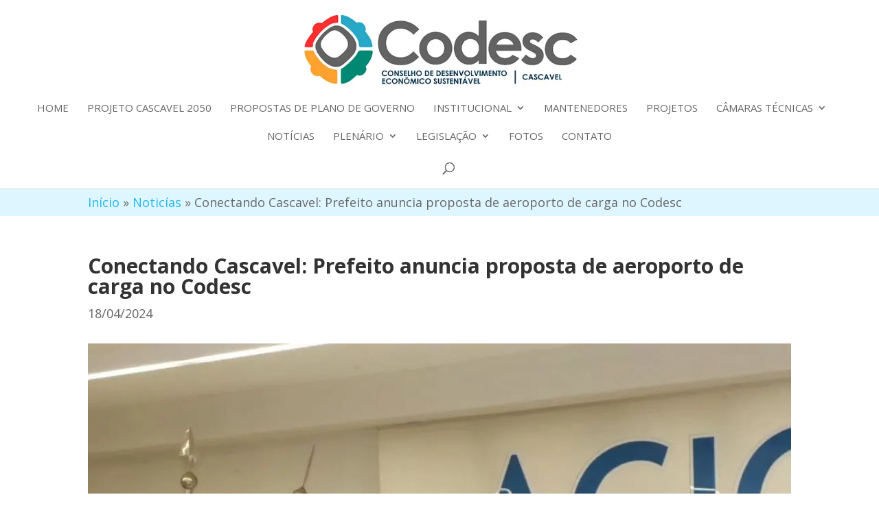

--- FILE ---
content_type: text/html; charset=UTF-8
request_url: https://cascaveldofuturo.com.br/noticias/conectando-cascavel-prefeito-anuncia-proposta-de-aeroporto-de-carga-no-codesc/
body_size: 16617
content:
<!DOCTYPE html>
<html lang="pt-BR">
<head>
	<meta charset="UTF-8" />
<meta http-equiv="X-UA-Compatible" content="IE=edge">
	<link rel="pingback" href="https://cascaveldofuturo.com.br/xmlrpc.php" />

	<script type="text/javascript">
		document.documentElement.className = 'js';
	</script>

	<script data-cfasync="false" data-no-defer="1" data-no-minify="1" data-no-optimize="1">var ewww_webp_supported=!1;function check_webp_feature(A,e){var w;e=void 0!==e?e:function(){},ewww_webp_supported?e(ewww_webp_supported):((w=new Image).onload=function(){ewww_webp_supported=0<w.width&&0<w.height,e&&e(ewww_webp_supported)},w.onerror=function(){e&&e(!1)},w.src="data:image/webp;base64,"+{alpha:"UklGRkoAAABXRUJQVlA4WAoAAAAQAAAAAAAAAAAAQUxQSAwAAAARBxAR/Q9ERP8DAABWUDggGAAAABQBAJ0BKgEAAQAAAP4AAA3AAP7mtQAAAA=="}[A])}check_webp_feature("alpha");</script><script data-cfasync="false" data-no-defer="1" data-no-minify="1" data-no-optimize="1">var Arrive=function(c,w){"use strict";if(c.MutationObserver&&"undefined"!=typeof HTMLElement){var r,a=0,u=(r=HTMLElement.prototype.matches||HTMLElement.prototype.webkitMatchesSelector||HTMLElement.prototype.mozMatchesSelector||HTMLElement.prototype.msMatchesSelector,{matchesSelector:function(e,t){return e instanceof HTMLElement&&r.call(e,t)},addMethod:function(e,t,r){var a=e[t];e[t]=function(){return r.length==arguments.length?r.apply(this,arguments):"function"==typeof a?a.apply(this,arguments):void 0}},callCallbacks:function(e,t){t&&t.options.onceOnly&&1==t.firedElems.length&&(e=[e[0]]);for(var r,a=0;r=e[a];a++)r&&r.callback&&r.callback.call(r.elem,r.elem);t&&t.options.onceOnly&&1==t.firedElems.length&&t.me.unbindEventWithSelectorAndCallback.call(t.target,t.selector,t.callback)},checkChildNodesRecursively:function(e,t,r,a){for(var i,n=0;i=e[n];n++)r(i,t,a)&&a.push({callback:t.callback,elem:i}),0<i.childNodes.length&&u.checkChildNodesRecursively(i.childNodes,t,r,a)},mergeArrays:function(e,t){var r,a={};for(r in e)e.hasOwnProperty(r)&&(a[r]=e[r]);for(r in t)t.hasOwnProperty(r)&&(a[r]=t[r]);return a},toElementsArray:function(e){return e=void 0!==e&&("number"!=typeof e.length||e===c)?[e]:e}}),e=(l.prototype.addEvent=function(e,t,r,a){a={target:e,selector:t,options:r,callback:a,firedElems:[]};return this._beforeAdding&&this._beforeAdding(a),this._eventsBucket.push(a),a},l.prototype.removeEvent=function(e){for(var t,r=this._eventsBucket.length-1;t=this._eventsBucket[r];r--)e(t)&&(this._beforeRemoving&&this._beforeRemoving(t),(t=this._eventsBucket.splice(r,1))&&t.length&&(t[0].callback=null))},l.prototype.beforeAdding=function(e){this._beforeAdding=e},l.prototype.beforeRemoving=function(e){this._beforeRemoving=e},l),t=function(i,n){var o=new e,l=this,s={fireOnAttributesModification:!1};return o.beforeAdding(function(t){var e=t.target;e!==c.document&&e!==c||(e=document.getElementsByTagName("html")[0]);var r=new MutationObserver(function(e){n.call(this,e,t)}),a=i(t.options);r.observe(e,a),t.observer=r,t.me=l}),o.beforeRemoving(function(e){e.observer.disconnect()}),this.bindEvent=function(e,t,r){t=u.mergeArrays(s,t);for(var a=u.toElementsArray(this),i=0;i<a.length;i++)o.addEvent(a[i],e,t,r)},this.unbindEvent=function(){var r=u.toElementsArray(this);o.removeEvent(function(e){for(var t=0;t<r.length;t++)if(this===w||e.target===r[t])return!0;return!1})},this.unbindEventWithSelectorOrCallback=function(r){var a=u.toElementsArray(this),i=r,e="function"==typeof r?function(e){for(var t=0;t<a.length;t++)if((this===w||e.target===a[t])&&e.callback===i)return!0;return!1}:function(e){for(var t=0;t<a.length;t++)if((this===w||e.target===a[t])&&e.selector===r)return!0;return!1};o.removeEvent(e)},this.unbindEventWithSelectorAndCallback=function(r,a){var i=u.toElementsArray(this);o.removeEvent(function(e){for(var t=0;t<i.length;t++)if((this===w||e.target===i[t])&&e.selector===r&&e.callback===a)return!0;return!1})},this},i=new function(){var s={fireOnAttributesModification:!1,onceOnly:!1,existing:!1};function n(e,t,r){return!(!u.matchesSelector(e,t.selector)||(e._id===w&&(e._id=a++),-1!=t.firedElems.indexOf(e._id)))&&(t.firedElems.push(e._id),!0)}var c=(i=new t(function(e){var t={attributes:!1,childList:!0,subtree:!0};return e.fireOnAttributesModification&&(t.attributes=!0),t},function(e,i){e.forEach(function(e){var t=e.addedNodes,r=e.target,a=[];null!==t&&0<t.length?u.checkChildNodesRecursively(t,i,n,a):"attributes"===e.type&&n(r,i)&&a.push({callback:i.callback,elem:r}),u.callCallbacks(a,i)})})).bindEvent;return i.bindEvent=function(e,t,r){t=void 0===r?(r=t,s):u.mergeArrays(s,t);var a=u.toElementsArray(this);if(t.existing){for(var i=[],n=0;n<a.length;n++)for(var o=a[n].querySelectorAll(e),l=0;l<o.length;l++)i.push({callback:r,elem:o[l]});if(t.onceOnly&&i.length)return r.call(i[0].elem,i[0].elem);setTimeout(u.callCallbacks,1,i)}c.call(this,e,t,r)},i},o=new function(){var a={};function i(e,t){return u.matchesSelector(e,t.selector)}var n=(o=new t(function(){return{childList:!0,subtree:!0}},function(e,r){e.forEach(function(e){var t=e.removedNodes,e=[];null!==t&&0<t.length&&u.checkChildNodesRecursively(t,r,i,e),u.callCallbacks(e,r)})})).bindEvent;return o.bindEvent=function(e,t,r){t=void 0===r?(r=t,a):u.mergeArrays(a,t),n.call(this,e,t,r)},o};d(HTMLElement.prototype),d(NodeList.prototype),d(HTMLCollection.prototype),d(HTMLDocument.prototype),d(Window.prototype);var n={};return s(i,n,"unbindAllArrive"),s(o,n,"unbindAllLeave"),n}function l(){this._eventsBucket=[],this._beforeAdding=null,this._beforeRemoving=null}function s(e,t,r){u.addMethod(t,r,e.unbindEvent),u.addMethod(t,r,e.unbindEventWithSelectorOrCallback),u.addMethod(t,r,e.unbindEventWithSelectorAndCallback)}function d(e){e.arrive=i.bindEvent,s(i,e,"unbindArrive"),e.leave=o.bindEvent,s(o,e,"unbindLeave")}}(window,void 0),ewww_webp_supported=!1;function check_webp_feature(e,t){var r;ewww_webp_supported?t(ewww_webp_supported):((r=new Image).onload=function(){ewww_webp_supported=0<r.width&&0<r.height,t(ewww_webp_supported)},r.onerror=function(){t(!1)},r.src="data:image/webp;base64,"+{alpha:"UklGRkoAAABXRUJQVlA4WAoAAAAQAAAAAAAAAAAAQUxQSAwAAAARBxAR/Q9ERP8DAABWUDggGAAAABQBAJ0BKgEAAQAAAP4AAA3AAP7mtQAAAA==",animation:"UklGRlIAAABXRUJQVlA4WAoAAAASAAAAAAAAAAAAQU5JTQYAAAD/////AABBTk1GJgAAAAAAAAAAAAAAAAAAAGQAAABWUDhMDQAAAC8AAAAQBxAREYiI/gcA"}[e])}function ewwwLoadImages(e){if(e){for(var t=document.querySelectorAll(".batch-image img, .image-wrapper a, .ngg-pro-masonry-item a, .ngg-galleria-offscreen-seo-wrapper a"),r=0,a=t.length;r<a;r++)ewwwAttr(t[r],"data-src",t[r].getAttribute("data-webp")),ewwwAttr(t[r],"data-thumbnail",t[r].getAttribute("data-webp-thumbnail"));for(var i=document.querySelectorAll("div.woocommerce-product-gallery__image"),r=0,a=i.length;r<a;r++)ewwwAttr(i[r],"data-thumb",i[r].getAttribute("data-webp-thumb"))}for(var n=document.querySelectorAll("video"),r=0,a=n.length;r<a;r++)ewwwAttr(n[r],"poster",e?n[r].getAttribute("data-poster-webp"):n[r].getAttribute("data-poster-image"));for(var o,l=document.querySelectorAll("img.ewww_webp_lazy_load"),r=0,a=l.length;r<a;r++)e&&(ewwwAttr(l[r],"data-lazy-srcset",l[r].getAttribute("data-lazy-srcset-webp")),ewwwAttr(l[r],"data-srcset",l[r].getAttribute("data-srcset-webp")),ewwwAttr(l[r],"data-lazy-src",l[r].getAttribute("data-lazy-src-webp")),ewwwAttr(l[r],"data-src",l[r].getAttribute("data-src-webp")),ewwwAttr(l[r],"data-orig-file",l[r].getAttribute("data-webp-orig-file")),ewwwAttr(l[r],"data-medium-file",l[r].getAttribute("data-webp-medium-file")),ewwwAttr(l[r],"data-large-file",l[r].getAttribute("data-webp-large-file")),null!=(o=l[r].getAttribute("srcset"))&&!1!==o&&o.includes("R0lGOD")&&ewwwAttr(l[r],"src",l[r].getAttribute("data-lazy-src-webp"))),l[r].className=l[r].className.replace(/\bewww_webp_lazy_load\b/,"");for(var s=document.querySelectorAll(".ewww_webp"),r=0,a=s.length;r<a;r++)e?(ewwwAttr(s[r],"srcset",s[r].getAttribute("data-srcset-webp")),ewwwAttr(s[r],"src",s[r].getAttribute("data-src-webp")),ewwwAttr(s[r],"data-orig-file",s[r].getAttribute("data-webp-orig-file")),ewwwAttr(s[r],"data-medium-file",s[r].getAttribute("data-webp-medium-file")),ewwwAttr(s[r],"data-large-file",s[r].getAttribute("data-webp-large-file")),ewwwAttr(s[r],"data-large_image",s[r].getAttribute("data-webp-large_image")),ewwwAttr(s[r],"data-src",s[r].getAttribute("data-webp-src"))):(ewwwAttr(s[r],"srcset",s[r].getAttribute("data-srcset-img")),ewwwAttr(s[r],"src",s[r].getAttribute("data-src-img"))),s[r].className=s[r].className.replace(/\bewww_webp\b/,"ewww_webp_loaded");window.jQuery&&jQuery.fn.isotope&&jQuery.fn.imagesLoaded&&(jQuery(".fusion-posts-container-infinite").imagesLoaded(function(){jQuery(".fusion-posts-container-infinite").hasClass("isotope")&&jQuery(".fusion-posts-container-infinite").isotope()}),jQuery(".fusion-portfolio:not(.fusion-recent-works) .fusion-portfolio-wrapper").imagesLoaded(function(){jQuery(".fusion-portfolio:not(.fusion-recent-works) .fusion-portfolio-wrapper").isotope()}))}function ewwwWebPInit(e){ewwwLoadImages(e),ewwwNggLoadGalleries(e),document.arrive(".ewww_webp",function(){ewwwLoadImages(e)}),document.arrive(".ewww_webp_lazy_load",function(){ewwwLoadImages(e)}),document.arrive("videos",function(){ewwwLoadImages(e)}),"loading"==document.readyState?document.addEventListener("DOMContentLoaded",ewwwJSONParserInit):("undefined"!=typeof galleries&&ewwwNggParseGalleries(e),ewwwWooParseVariations(e))}function ewwwAttr(e,t,r){null!=r&&!1!==r&&e.setAttribute(t,r)}function ewwwJSONParserInit(){"undefined"!=typeof galleries&&check_webp_feature("alpha",ewwwNggParseGalleries),check_webp_feature("alpha",ewwwWooParseVariations)}function ewwwWooParseVariations(e){if(e)for(var t=document.querySelectorAll("form.variations_form"),r=0,a=t.length;r<a;r++){var i=t[r].getAttribute("data-product_variations"),n=!1;try{for(var o in i=JSON.parse(i))void 0!==i[o]&&void 0!==i[o].image&&(void 0!==i[o].image.src_webp&&(i[o].image.src=i[o].image.src_webp,n=!0),void 0!==i[o].image.srcset_webp&&(i[o].image.srcset=i[o].image.srcset_webp,n=!0),void 0!==i[o].image.full_src_webp&&(i[o].image.full_src=i[o].image.full_src_webp,n=!0),void 0!==i[o].image.gallery_thumbnail_src_webp&&(i[o].image.gallery_thumbnail_src=i[o].image.gallery_thumbnail_src_webp,n=!0),void 0!==i[o].image.thumb_src_webp&&(i[o].image.thumb_src=i[o].image.thumb_src_webp,n=!0));n&&ewwwAttr(t[r],"data-product_variations",JSON.stringify(i))}catch(e){}}}function ewwwNggParseGalleries(e){if(e)for(var t in galleries){var r=galleries[t];galleries[t].images_list=ewwwNggParseImageList(r.images_list)}}function ewwwNggLoadGalleries(e){e&&document.addEventListener("ngg.galleria.themeadded",function(e,t){window.ngg_galleria._create_backup=window.ngg_galleria.create,window.ngg_galleria.create=function(e,t){var r=$(e).data("id");return galleries["gallery_"+r].images_list=ewwwNggParseImageList(galleries["gallery_"+r].images_list),window.ngg_galleria._create_backup(e,t)}})}function ewwwNggParseImageList(e){for(var t in e){var r=e[t];if(void 0!==r["image-webp"]&&(e[t].image=r["image-webp"],delete e[t]["image-webp"]),void 0!==r["thumb-webp"]&&(e[t].thumb=r["thumb-webp"],delete e[t]["thumb-webp"]),void 0!==r.full_image_webp&&(e[t].full_image=r.full_image_webp,delete e[t].full_image_webp),void 0!==r.srcsets)for(var a in r.srcsets)nggSrcset=r.srcsets[a],void 0!==r.srcsets[a+"-webp"]&&(e[t].srcsets[a]=r.srcsets[a+"-webp"],delete e[t].srcsets[a+"-webp"]);if(void 0!==r.full_srcsets)for(var i in r.full_srcsets)nggFSrcset=r.full_srcsets[i],void 0!==r.full_srcsets[i+"-webp"]&&(e[t].full_srcsets[i]=r.full_srcsets[i+"-webp"],delete e[t].full_srcsets[i+"-webp"])}return e}check_webp_feature("alpha",ewwwWebPInit);</script><meta name='robots' content='index, follow, max-image-preview:large, max-snippet:-1, max-video-preview:-1' />
<script type="text/javascript">
			let jqueryParams=[],jQuery=function(r){return jqueryParams=[...jqueryParams,r],jQuery},$=function(r){return jqueryParams=[...jqueryParams,r],$};window.jQuery=jQuery,window.$=jQuery;let customHeadScripts=!1;jQuery.fn=jQuery.prototype={},$.fn=jQuery.prototype={},jQuery.noConflict=function(r){if(window.jQuery)return jQuery=window.jQuery,$=window.jQuery,customHeadScripts=!0,jQuery.noConflict},jQuery.ready=function(r){jqueryParams=[...jqueryParams,r]},$.ready=function(r){jqueryParams=[...jqueryParams,r]},jQuery.load=function(r){jqueryParams=[...jqueryParams,r]},$.load=function(r){jqueryParams=[...jqueryParams,r]},jQuery.fn.ready=function(r){jqueryParams=[...jqueryParams,r]},$.fn.ready=function(r){jqueryParams=[...jqueryParams,r]};</script>
	<!-- This site is optimized with the Yoast SEO plugin v26.8 - https://yoast.com/product/yoast-seo-wordpress/ -->
	<title>Conectando Cascavel: Prefeito anuncia proposta de aeroporto de carga no Codesc - Cascavel do Futuro</title>
	<link rel="canonical" href="https://cascaveldofuturo.com.br/noticias/conectando-cascavel-prefeito-anuncia-proposta-de-aeroporto-de-carga-no-codesc/" />
	<meta property="og:locale" content="pt_BR" />
	<meta property="og:type" content="article" />
	<meta property="og:title" content="Conectando Cascavel: Prefeito anuncia proposta de aeroporto de carga no Codesc - Cascavel do Futuro" />
	<meta property="og:description" content="Com uma casa cheia de representantes e líderes de entidades, o vice-presidente Ricardo Lora (Sinduscon Paraná Oeste) deu início à plenária itinerante na quarta-feira, 17, na Acic. Uma carta de boas-vindas lida pelo diretor de eventos Antonio Ruyz (Sintropar) enalteceu: &#8220;Os mantenedores mensais são um testemunho do poder da colaboração e solidariedade que impulsiona nossos [&hellip;]" />
	<meta property="og:url" content="https://cascaveldofuturo.com.br/noticias/conectando-cascavel-prefeito-anuncia-proposta-de-aeroporto-de-carga-no-codesc/" />
	<meta property="og:site_name" content="Cascavel do Futuro" />
	<meta property="article:published_time" content="2024-04-18T13:06:07+00:00" />
	<meta property="article:modified_time" content="2024-04-18T13:07:23+00:00" />
	<meta property="og:image" content="https://cascaveldofuturo.com.br/wp-content/uploads/2024/04/3-e1713445490827.jpeg" />
	<meta property="og:image:width" content="680" />
	<meta property="og:image:height" content="675" />
	<meta property="og:image:type" content="image/jpeg" />
	<meta name="author" content="futurocvel" />
	<meta name="twitter:card" content="summary_large_image" />
	<meta name="twitter:label1" content="Escrito por" />
	<meta name="twitter:data1" content="futurocvel" />
	<meta name="twitter:label2" content="Est. tempo de leitura" />
	<meta name="twitter:data2" content="4 minutos" />
	<script type="application/ld+json" class="yoast-schema-graph">{"@context":"https://schema.org","@graph":[{"@type":"Article","@id":"https://cascaveldofuturo.com.br/noticias/conectando-cascavel-prefeito-anuncia-proposta-de-aeroporto-de-carga-no-codesc/#article","isPartOf":{"@id":"https://cascaveldofuturo.com.br/noticias/conectando-cascavel-prefeito-anuncia-proposta-de-aeroporto-de-carga-no-codesc/"},"author":{"name":"futurocvel","@id":"https://cascaveldofuturo.com.br/#/schema/person/eca4e23d2ab06ee4157ed9b92815de5a"},"headline":"Conectando Cascavel: Prefeito anuncia proposta de aeroporto de carga no Codesc","datePublished":"2024-04-18T13:06:07+00:00","dateModified":"2024-04-18T13:07:23+00:00","mainEntityOfPage":{"@id":"https://cascaveldofuturo.com.br/noticias/conectando-cascavel-prefeito-anuncia-proposta-de-aeroporto-de-carga-no-codesc/"},"wordCount":531,"publisher":{"@id":"https://cascaveldofuturo.com.br/#organization"},"image":{"@id":"https://cascaveldofuturo.com.br/noticias/conectando-cascavel-prefeito-anuncia-proposta-de-aeroporto-de-carga-no-codesc/#primaryimage"},"thumbnailUrl":"https://cascaveldofuturo.com.br/wp-content/uploads/2024/04/3-e1713445490827.jpeg","articleSection":["Noticías"],"inLanguage":"pt-BR"},{"@type":"WebPage","@id":"https://cascaveldofuturo.com.br/noticias/conectando-cascavel-prefeito-anuncia-proposta-de-aeroporto-de-carga-no-codesc/","url":"https://cascaveldofuturo.com.br/noticias/conectando-cascavel-prefeito-anuncia-proposta-de-aeroporto-de-carga-no-codesc/","name":"Conectando Cascavel: Prefeito anuncia proposta de aeroporto de carga no Codesc - Cascavel do Futuro","isPartOf":{"@id":"https://cascaveldofuturo.com.br/#website"},"primaryImageOfPage":{"@id":"https://cascaveldofuturo.com.br/noticias/conectando-cascavel-prefeito-anuncia-proposta-de-aeroporto-de-carga-no-codesc/#primaryimage"},"image":{"@id":"https://cascaveldofuturo.com.br/noticias/conectando-cascavel-prefeito-anuncia-proposta-de-aeroporto-de-carga-no-codesc/#primaryimage"},"thumbnailUrl":"https://cascaveldofuturo.com.br/wp-content/uploads/2024/04/3-e1713445490827.jpeg","datePublished":"2024-04-18T13:06:07+00:00","dateModified":"2024-04-18T13:07:23+00:00","breadcrumb":{"@id":"https://cascaveldofuturo.com.br/noticias/conectando-cascavel-prefeito-anuncia-proposta-de-aeroporto-de-carga-no-codesc/#breadcrumb"},"inLanguage":"pt-BR","potentialAction":[{"@type":"ReadAction","target":["https://cascaveldofuturo.com.br/noticias/conectando-cascavel-prefeito-anuncia-proposta-de-aeroporto-de-carga-no-codesc/"]}]},{"@type":"ImageObject","inLanguage":"pt-BR","@id":"https://cascaveldofuturo.com.br/noticias/conectando-cascavel-prefeito-anuncia-proposta-de-aeroporto-de-carga-no-codesc/#primaryimage","url":"https://cascaveldofuturo.com.br/wp-content/uploads/2024/04/3-e1713445490827.jpeg","contentUrl":"https://cascaveldofuturo.com.br/wp-content/uploads/2024/04/3-e1713445490827.jpeg","width":680,"height":675},{"@type":"BreadcrumbList","@id":"https://cascaveldofuturo.com.br/noticias/conectando-cascavel-prefeito-anuncia-proposta-de-aeroporto-de-carga-no-codesc/#breadcrumb","itemListElement":[{"@type":"ListItem","position":1,"name":"Início","item":"https://cascaveldofuturo.com.br/"},{"@type":"ListItem","position":2,"name":"Noticías","item":"https://cascaveldofuturo.com.br/noticias/"},{"@type":"ListItem","position":3,"name":"Conectando Cascavel: Prefeito anuncia proposta de aeroporto de carga no Codesc"}]},{"@type":"WebSite","@id":"https://cascaveldofuturo.com.br/#website","url":"https://cascaveldofuturo.com.br/","name":"Cascavel do Futuro","description":"Conselho de desenvolvimento econômico sustentável de cascavel","publisher":{"@id":"https://cascaveldofuturo.com.br/#organization"},"potentialAction":[{"@type":"SearchAction","target":{"@type":"EntryPoint","urlTemplate":"https://cascaveldofuturo.com.br/?s={search_term_string}"},"query-input":{"@type":"PropertyValueSpecification","valueRequired":true,"valueName":"search_term_string"}}],"inLanguage":"pt-BR"},{"@type":"Organization","@id":"https://cascaveldofuturo.com.br/#organization","name":"Cascavel do Futuro","url":"https://cascaveldofuturo.com.br/","logo":{"@type":"ImageObject","inLanguage":"pt-BR","@id":"https://cascaveldofuturo.com.br/#/schema/logo/image/","url":"https://cascaveldofuturo.com.br/wp-content/uploads/2025/11/face-insta.jpeg","contentUrl":"https://cascaveldofuturo.com.br/wp-content/uploads/2025/11/face-insta.jpeg","width":1600,"height":1600,"caption":"Cascavel do Futuro"},"image":{"@id":"https://cascaveldofuturo.com.br/#/schema/logo/image/"}},{"@type":"Person","@id":"https://cascaveldofuturo.com.br/#/schema/person/eca4e23d2ab06ee4157ed9b92815de5a","name":"futurocvel"}]}</script>
	<!-- / Yoast SEO plugin. -->


<link rel='dns-prefetch' href='//static.addtoany.com' />
<link rel='dns-prefetch' href='//challenges.cloudflare.com' />
<link rel='dns-prefetch' href='//fonts.googleapis.com' />
<link rel="alternate" type="application/rss+xml" title="Feed para Cascavel do Futuro &raquo;" href="https://cascaveldofuturo.com.br/feed/" />
<link rel="alternate" type="application/rss+xml" title="Feed de comentários para Cascavel do Futuro &raquo;" href="https://cascaveldofuturo.com.br/comments/feed/" />
<link rel="alternate" title="oEmbed (JSON)" type="application/json+oembed" href="https://cascaveldofuturo.com.br/wp-json/oembed/1.0/embed?url=https%3A%2F%2Fcascaveldofuturo.com.br%2Fnoticias%2Fconectando-cascavel-prefeito-anuncia-proposta-de-aeroporto-de-carga-no-codesc%2F" />
<link rel="alternate" title="oEmbed (XML)" type="text/xml+oembed" href="https://cascaveldofuturo.com.br/wp-json/oembed/1.0/embed?url=https%3A%2F%2Fcascaveldofuturo.com.br%2Fnoticias%2Fconectando-cascavel-prefeito-anuncia-proposta-de-aeroporto-de-carga-no-codesc%2F&#038;format=xml" />
<meta content="Divi Child v.3.3.1" name="generator"/><style id='wp-block-library-inline-css' type='text/css'>
:root{--wp-block-synced-color:#7a00df;--wp-block-synced-color--rgb:122,0,223;--wp-bound-block-color:var(--wp-block-synced-color);--wp-editor-canvas-background:#ddd;--wp-admin-theme-color:#007cba;--wp-admin-theme-color--rgb:0,124,186;--wp-admin-theme-color-darker-10:#006ba1;--wp-admin-theme-color-darker-10--rgb:0,107,160.5;--wp-admin-theme-color-darker-20:#005a87;--wp-admin-theme-color-darker-20--rgb:0,90,135;--wp-admin-border-width-focus:2px}@media (min-resolution:192dpi){:root{--wp-admin-border-width-focus:1.5px}}.wp-element-button{cursor:pointer}:root .has-very-light-gray-background-color{background-color:#eee}:root .has-very-dark-gray-background-color{background-color:#313131}:root .has-very-light-gray-color{color:#eee}:root .has-very-dark-gray-color{color:#313131}:root .has-vivid-green-cyan-to-vivid-cyan-blue-gradient-background{background:linear-gradient(135deg,#00d084,#0693e3)}:root .has-purple-crush-gradient-background{background:linear-gradient(135deg,#34e2e4,#4721fb 50%,#ab1dfe)}:root .has-hazy-dawn-gradient-background{background:linear-gradient(135deg,#faaca8,#dad0ec)}:root .has-subdued-olive-gradient-background{background:linear-gradient(135deg,#fafae1,#67a671)}:root .has-atomic-cream-gradient-background{background:linear-gradient(135deg,#fdd79a,#004a59)}:root .has-nightshade-gradient-background{background:linear-gradient(135deg,#330968,#31cdcf)}:root .has-midnight-gradient-background{background:linear-gradient(135deg,#020381,#2874fc)}:root{--wp--preset--font-size--normal:16px;--wp--preset--font-size--huge:42px}.has-regular-font-size{font-size:1em}.has-larger-font-size{font-size:2.625em}.has-normal-font-size{font-size:var(--wp--preset--font-size--normal)}.has-huge-font-size{font-size:var(--wp--preset--font-size--huge)}.has-text-align-center{text-align:center}.has-text-align-left{text-align:left}.has-text-align-right{text-align:right}.has-fit-text{white-space:nowrap!important}#end-resizable-editor-section{display:none}.aligncenter{clear:both}.items-justified-left{justify-content:flex-start}.items-justified-center{justify-content:center}.items-justified-right{justify-content:flex-end}.items-justified-space-between{justify-content:space-between}.screen-reader-text{border:0;clip-path:inset(50%);height:1px;margin:-1px;overflow:hidden;padding:0;position:absolute;width:1px;word-wrap:normal!important}.screen-reader-text:focus{background-color:#ddd;clip-path:none;color:#444;display:block;font-size:1em;height:auto;left:5px;line-height:normal;padding:15px 23px 14px;text-decoration:none;top:5px;width:auto;z-index:100000}html :where(.has-border-color){border-style:solid}html :where([style*=border-top-color]){border-top-style:solid}html :where([style*=border-right-color]){border-right-style:solid}html :where([style*=border-bottom-color]){border-bottom-style:solid}html :where([style*=border-left-color]){border-left-style:solid}html :where([style*=border-width]){border-style:solid}html :where([style*=border-top-width]){border-top-style:solid}html :where([style*=border-right-width]){border-right-style:solid}html :where([style*=border-bottom-width]){border-bottom-style:solid}html :where([style*=border-left-width]){border-left-style:solid}html :where(img[class*=wp-image-]){height:auto;max-width:100%}:where(figure){margin:0 0 1em}html :where(.is-position-sticky){--wp-admin--admin-bar--position-offset:var(--wp-admin--admin-bar--height,0px)}@media screen and (max-width:600px){html :where(.is-position-sticky){--wp-admin--admin-bar--position-offset:0px}}

/*# sourceURL=wp-block-library-inline-css */
</style><style id='global-styles-inline-css' type='text/css'>
:root{--wp--preset--aspect-ratio--square: 1;--wp--preset--aspect-ratio--4-3: 4/3;--wp--preset--aspect-ratio--3-4: 3/4;--wp--preset--aspect-ratio--3-2: 3/2;--wp--preset--aspect-ratio--2-3: 2/3;--wp--preset--aspect-ratio--16-9: 16/9;--wp--preset--aspect-ratio--9-16: 9/16;--wp--preset--color--black: #000000;--wp--preset--color--cyan-bluish-gray: #abb8c3;--wp--preset--color--white: #ffffff;--wp--preset--color--pale-pink: #f78da7;--wp--preset--color--vivid-red: #cf2e2e;--wp--preset--color--luminous-vivid-orange: #ff6900;--wp--preset--color--luminous-vivid-amber: #fcb900;--wp--preset--color--light-green-cyan: #7bdcb5;--wp--preset--color--vivid-green-cyan: #00d084;--wp--preset--color--pale-cyan-blue: #8ed1fc;--wp--preset--color--vivid-cyan-blue: #0693e3;--wp--preset--color--vivid-purple: #9b51e0;--wp--preset--gradient--vivid-cyan-blue-to-vivid-purple: linear-gradient(135deg,rgb(6,147,227) 0%,rgb(155,81,224) 100%);--wp--preset--gradient--light-green-cyan-to-vivid-green-cyan: linear-gradient(135deg,rgb(122,220,180) 0%,rgb(0,208,130) 100%);--wp--preset--gradient--luminous-vivid-amber-to-luminous-vivid-orange: linear-gradient(135deg,rgb(252,185,0) 0%,rgb(255,105,0) 100%);--wp--preset--gradient--luminous-vivid-orange-to-vivid-red: linear-gradient(135deg,rgb(255,105,0) 0%,rgb(207,46,46) 100%);--wp--preset--gradient--very-light-gray-to-cyan-bluish-gray: linear-gradient(135deg,rgb(238,238,238) 0%,rgb(169,184,195) 100%);--wp--preset--gradient--cool-to-warm-spectrum: linear-gradient(135deg,rgb(74,234,220) 0%,rgb(151,120,209) 20%,rgb(207,42,186) 40%,rgb(238,44,130) 60%,rgb(251,105,98) 80%,rgb(254,248,76) 100%);--wp--preset--gradient--blush-light-purple: linear-gradient(135deg,rgb(255,206,236) 0%,rgb(152,150,240) 100%);--wp--preset--gradient--blush-bordeaux: linear-gradient(135deg,rgb(254,205,165) 0%,rgb(254,45,45) 50%,rgb(107,0,62) 100%);--wp--preset--gradient--luminous-dusk: linear-gradient(135deg,rgb(255,203,112) 0%,rgb(199,81,192) 50%,rgb(65,88,208) 100%);--wp--preset--gradient--pale-ocean: linear-gradient(135deg,rgb(255,245,203) 0%,rgb(182,227,212) 50%,rgb(51,167,181) 100%);--wp--preset--gradient--electric-grass: linear-gradient(135deg,rgb(202,248,128) 0%,rgb(113,206,126) 100%);--wp--preset--gradient--midnight: linear-gradient(135deg,rgb(2,3,129) 0%,rgb(40,116,252) 100%);--wp--preset--font-size--small: 13px;--wp--preset--font-size--medium: 20px;--wp--preset--font-size--large: 36px;--wp--preset--font-size--x-large: 42px;--wp--preset--spacing--20: 0.44rem;--wp--preset--spacing--30: 0.67rem;--wp--preset--spacing--40: 1rem;--wp--preset--spacing--50: 1.5rem;--wp--preset--spacing--60: 2.25rem;--wp--preset--spacing--70: 3.38rem;--wp--preset--spacing--80: 5.06rem;--wp--preset--shadow--natural: 6px 6px 9px rgba(0, 0, 0, 0.2);--wp--preset--shadow--deep: 12px 12px 50px rgba(0, 0, 0, 0.4);--wp--preset--shadow--sharp: 6px 6px 0px rgba(0, 0, 0, 0.2);--wp--preset--shadow--outlined: 6px 6px 0px -3px rgb(255, 255, 255), 6px 6px rgb(0, 0, 0);--wp--preset--shadow--crisp: 6px 6px 0px rgb(0, 0, 0);}:root { --wp--style--global--content-size: 823px;--wp--style--global--wide-size: 1080px; }:where(body) { margin: 0; }.wp-site-blocks > .alignleft { float: left; margin-right: 2em; }.wp-site-blocks > .alignright { float: right; margin-left: 2em; }.wp-site-blocks > .aligncenter { justify-content: center; margin-left: auto; margin-right: auto; }:where(.is-layout-flex){gap: 0.5em;}:where(.is-layout-grid){gap: 0.5em;}.is-layout-flow > .alignleft{float: left;margin-inline-start: 0;margin-inline-end: 2em;}.is-layout-flow > .alignright{float: right;margin-inline-start: 2em;margin-inline-end: 0;}.is-layout-flow > .aligncenter{margin-left: auto !important;margin-right: auto !important;}.is-layout-constrained > .alignleft{float: left;margin-inline-start: 0;margin-inline-end: 2em;}.is-layout-constrained > .alignright{float: right;margin-inline-start: 2em;margin-inline-end: 0;}.is-layout-constrained > .aligncenter{margin-left: auto !important;margin-right: auto !important;}.is-layout-constrained > :where(:not(.alignleft):not(.alignright):not(.alignfull)){max-width: var(--wp--style--global--content-size);margin-left: auto !important;margin-right: auto !important;}.is-layout-constrained > .alignwide{max-width: var(--wp--style--global--wide-size);}body .is-layout-flex{display: flex;}.is-layout-flex{flex-wrap: wrap;align-items: center;}.is-layout-flex > :is(*, div){margin: 0;}body .is-layout-grid{display: grid;}.is-layout-grid > :is(*, div){margin: 0;}body{padding-top: 0px;padding-right: 0px;padding-bottom: 0px;padding-left: 0px;}:root :where(.wp-element-button, .wp-block-button__link){background-color: #32373c;border-width: 0;color: #fff;font-family: inherit;font-size: inherit;font-style: inherit;font-weight: inherit;letter-spacing: inherit;line-height: inherit;padding-top: calc(0.667em + 2px);padding-right: calc(1.333em + 2px);padding-bottom: calc(0.667em + 2px);padding-left: calc(1.333em + 2px);text-decoration: none;text-transform: inherit;}.has-black-color{color: var(--wp--preset--color--black) !important;}.has-cyan-bluish-gray-color{color: var(--wp--preset--color--cyan-bluish-gray) !important;}.has-white-color{color: var(--wp--preset--color--white) !important;}.has-pale-pink-color{color: var(--wp--preset--color--pale-pink) !important;}.has-vivid-red-color{color: var(--wp--preset--color--vivid-red) !important;}.has-luminous-vivid-orange-color{color: var(--wp--preset--color--luminous-vivid-orange) !important;}.has-luminous-vivid-amber-color{color: var(--wp--preset--color--luminous-vivid-amber) !important;}.has-light-green-cyan-color{color: var(--wp--preset--color--light-green-cyan) !important;}.has-vivid-green-cyan-color{color: var(--wp--preset--color--vivid-green-cyan) !important;}.has-pale-cyan-blue-color{color: var(--wp--preset--color--pale-cyan-blue) !important;}.has-vivid-cyan-blue-color{color: var(--wp--preset--color--vivid-cyan-blue) !important;}.has-vivid-purple-color{color: var(--wp--preset--color--vivid-purple) !important;}.has-black-background-color{background-color: var(--wp--preset--color--black) !important;}.has-cyan-bluish-gray-background-color{background-color: var(--wp--preset--color--cyan-bluish-gray) !important;}.has-white-background-color{background-color: var(--wp--preset--color--white) !important;}.has-pale-pink-background-color{background-color: var(--wp--preset--color--pale-pink) !important;}.has-vivid-red-background-color{background-color: var(--wp--preset--color--vivid-red) !important;}.has-luminous-vivid-orange-background-color{background-color: var(--wp--preset--color--luminous-vivid-orange) !important;}.has-luminous-vivid-amber-background-color{background-color: var(--wp--preset--color--luminous-vivid-amber) !important;}.has-light-green-cyan-background-color{background-color: var(--wp--preset--color--light-green-cyan) !important;}.has-vivid-green-cyan-background-color{background-color: var(--wp--preset--color--vivid-green-cyan) !important;}.has-pale-cyan-blue-background-color{background-color: var(--wp--preset--color--pale-cyan-blue) !important;}.has-vivid-cyan-blue-background-color{background-color: var(--wp--preset--color--vivid-cyan-blue) !important;}.has-vivid-purple-background-color{background-color: var(--wp--preset--color--vivid-purple) !important;}.has-black-border-color{border-color: var(--wp--preset--color--black) !important;}.has-cyan-bluish-gray-border-color{border-color: var(--wp--preset--color--cyan-bluish-gray) !important;}.has-white-border-color{border-color: var(--wp--preset--color--white) !important;}.has-pale-pink-border-color{border-color: var(--wp--preset--color--pale-pink) !important;}.has-vivid-red-border-color{border-color: var(--wp--preset--color--vivid-red) !important;}.has-luminous-vivid-orange-border-color{border-color: var(--wp--preset--color--luminous-vivid-orange) !important;}.has-luminous-vivid-amber-border-color{border-color: var(--wp--preset--color--luminous-vivid-amber) !important;}.has-light-green-cyan-border-color{border-color: var(--wp--preset--color--light-green-cyan) !important;}.has-vivid-green-cyan-border-color{border-color: var(--wp--preset--color--vivid-green-cyan) !important;}.has-pale-cyan-blue-border-color{border-color: var(--wp--preset--color--pale-cyan-blue) !important;}.has-vivid-cyan-blue-border-color{border-color: var(--wp--preset--color--vivid-cyan-blue) !important;}.has-vivid-purple-border-color{border-color: var(--wp--preset--color--vivid-purple) !important;}.has-vivid-cyan-blue-to-vivid-purple-gradient-background{background: var(--wp--preset--gradient--vivid-cyan-blue-to-vivid-purple) !important;}.has-light-green-cyan-to-vivid-green-cyan-gradient-background{background: var(--wp--preset--gradient--light-green-cyan-to-vivid-green-cyan) !important;}.has-luminous-vivid-amber-to-luminous-vivid-orange-gradient-background{background: var(--wp--preset--gradient--luminous-vivid-amber-to-luminous-vivid-orange) !important;}.has-luminous-vivid-orange-to-vivid-red-gradient-background{background: var(--wp--preset--gradient--luminous-vivid-orange-to-vivid-red) !important;}.has-very-light-gray-to-cyan-bluish-gray-gradient-background{background: var(--wp--preset--gradient--very-light-gray-to-cyan-bluish-gray) !important;}.has-cool-to-warm-spectrum-gradient-background{background: var(--wp--preset--gradient--cool-to-warm-spectrum) !important;}.has-blush-light-purple-gradient-background{background: var(--wp--preset--gradient--blush-light-purple) !important;}.has-blush-bordeaux-gradient-background{background: var(--wp--preset--gradient--blush-bordeaux) !important;}.has-luminous-dusk-gradient-background{background: var(--wp--preset--gradient--luminous-dusk) !important;}.has-pale-ocean-gradient-background{background: var(--wp--preset--gradient--pale-ocean) !important;}.has-electric-grass-gradient-background{background: var(--wp--preset--gradient--electric-grass) !important;}.has-midnight-gradient-background{background: var(--wp--preset--gradient--midnight) !important;}.has-small-font-size{font-size: var(--wp--preset--font-size--small) !important;}.has-medium-font-size{font-size: var(--wp--preset--font-size--medium) !important;}.has-large-font-size{font-size: var(--wp--preset--font-size--large) !important;}.has-x-large-font-size{font-size: var(--wp--preset--font-size--x-large) !important;}
/*# sourceURL=global-styles-inline-css */
</style>

<link rel='stylesheet' id='contact-form-7-css' href='https://cascaveldofuturo.com.br/wp-content/plugins/contact-form-7/includes/css/styles.css?ver=6.1.4' type='text/css' media='all' />
<link rel='stylesheet' id='google-fonts-css' href='https://fonts.googleapis.com/css?family=Open+Sans%3A400%2C700&#038;ver=6.9' type='text/css' media='all' />
<link rel='stylesheet' id='wp-pagenavi-css' href='https://cascaveldofuturo.com.br/wp-content/plugins/wp-pagenavi/pagenavi-css.css?ver=2.70' type='text/css' media='all' />
<link rel='stylesheet' id='addtoany-css' href='https://cascaveldofuturo.com.br/wp-content/plugins/add-to-any/addtoany.min.css?ver=1.16' type='text/css' media='all' />
<link rel='stylesheet' id='divi-style-parent-css' href='https://cascaveldofuturo.com.br/wp-content/themes/Divi/style-static.min.css?ver=4.27.5' type='text/css' media='all' />
<link rel='stylesheet' id='divi-style-css' href='https://cascaveldofuturo.com.br/wp-content/themes/Divi-child/style.css?ver=4.27.5' type='text/css' media='all' />
<script type="text/javascript" id="addtoany-core-js-before">
/* <![CDATA[ */
window.a2a_config=window.a2a_config||{};a2a_config.callbacks=[];a2a_config.overlays=[];a2a_config.templates={};a2a_localize = {
	Share: "Share",
	Save: "Save",
	Subscribe: "Subscribe",
	Email: "Email",
	Bookmark: "Bookmark",
	ShowAll: "Show all",
	ShowLess: "Show less",
	FindServices: "Find service(s)",
	FindAnyServiceToAddTo: "Instantly find any service to add to",
	PoweredBy: "Powered by",
	ShareViaEmail: "Share via email",
	SubscribeViaEmail: "Subscribe via email",
	BookmarkInYourBrowser: "Bookmark in your browser",
	BookmarkInstructions: "Press Ctrl+D or \u2318+D to bookmark this page",
	AddToYourFavorites: "Add to your favorites",
	SendFromWebOrProgram: "Send from any email address or email program",
	EmailProgram: "Email program",
	More: "More&#8230;",
	ThanksForSharing: "Thanks for sharing!",
	ThanksForFollowing: "Thanks for following!"
};


//# sourceURL=addtoany-core-js-before
/* ]]> */
</script>
<script type="text/javascript" defer src="https://static.addtoany.com/menu/page.js" id="addtoany-core-js"></script>
<script type="text/javascript" src="https://cascaveldofuturo.com.br/wp-includes/js/jquery/jquery.min.js?ver=3.7.1" id="jquery-core-js"></script>
<script type="text/javascript" src="https://cascaveldofuturo.com.br/wp-includes/js/jquery/jquery-migrate.min.js?ver=3.4.1" id="jquery-migrate-js"></script>
<script type="text/javascript" id="jquery-js-after">
/* <![CDATA[ */
jqueryParams.length&&$.each(jqueryParams,function(e,r){if("function"==typeof r){var n=String(r);n.replace("$","jQuery");var a=new Function("return "+n)();$(document).ready(a)}});
//# sourceURL=jquery-js-after
/* ]]> */
</script>
<script type="text/javascript" defer src="https://cascaveldofuturo.com.br/wp-content/plugins/add-to-any/addtoany.min.js?ver=1.1" id="addtoany-jquery-js"></script>
<script type="text/javascript" src="https://cascaveldofuturo.com.br/wp-content/themes/Divi-child/lib/mask/jquery.mask.min.js?ver=6.9" id="jquerymask-script-js"></script>
<script type="text/javascript" src="https://cascaveldofuturo.com.br/wp-content/themes/Divi-child/js/custom.js?ver=6.9" id="custom-script-js"></script>
<link rel="https://api.w.org/" href="https://cascaveldofuturo.com.br/wp-json/" /><link rel="alternate" title="JSON" type="application/json" href="https://cascaveldofuturo.com.br/wp-json/wp/v2/posts/4125" /><link rel="EditURI" type="application/rsd+xml" title="RSD" href="https://cascaveldofuturo.com.br/xmlrpc.php?rsd" />
<meta name="generator" content="WordPress 6.9" />
<link rel='shortlink' href='https://cascaveldofuturo.com.br/?p=4125' />
<meta name="viewport" content="width=device-width, initial-scale=1.0, maximum-scale=1.0, user-scalable=0" /><noscript><style>.lazyload[data-src]{display:none !important;}</style></noscript><style>.lazyload{background-image:none !important;}.lazyload:before{background-image:none !important;}</style><!-- Google tag (gtag.js) -->
<script async src="https://www.googletagmanager.com/gtag/js?id=G-N7E18QWS67"></script>
<script>
  window.dataLayer = window.dataLayer || [];
  function gtag(){dataLayer.push(arguments);}
  gtag('js', new Date());

  gtag('config', 'G-N7E18QWS67');
</script><link rel="icon" href="https://cascaveldofuturo.com.br/wp-content/uploads/2019/01/cropped-favicon-32x32.jpg" sizes="32x32" />
<link rel="icon" href="https://cascaveldofuturo.com.br/wp-content/uploads/2019/01/cropped-favicon-192x192.jpg" sizes="192x192" />
<link rel="apple-touch-icon" href="https://cascaveldofuturo.com.br/wp-content/uploads/2019/01/cropped-favicon-180x180.jpg" />
<meta name="msapplication-TileImage" content="https://cascaveldofuturo.com.br/wp-content/uploads/2019/01/cropped-favicon-270x270.jpg" />
<link rel="stylesheet" id="et-divi-customizer-global-cached-inline-styles" href="https://cascaveldofuturo.com.br/wp-content/et-cache/global/et-divi-customizer-global.min.css?ver=1768844542" /><style id="et-critical-inline-css"></style>
</head>
<body data-rsssl=1 class="wp-singular post-template-default single single-post postid-4125 single-format-standard wp-theme-Divi wp-child-theme-Divi-child et_button_no_icon et_pb_button_helper_class et_non_fixed_nav et_show_nav et_pb_show_title et_primary_nav_dropdown_animation_fade et_secondary_nav_dropdown_animation_fade et_header_style_centered et_pb_footer_columns3 et_cover_background et_pb_gutter windows et_pb_gutters2 et_right_sidebar et_divi_theme et-db">
	<div id="page-container">

	
	
			<header id="main-header" data-height-onload="150">
			<div class="container clearfix et_menu_container">
							<div class="logo_container">
					<span class="logo_helper"></span>
					<a href="https://cascaveldofuturo.com.br/">
						<img src="[data-uri]" width="600" height="181" alt="Cascavel do Futuro" id="logo" data-height-percentage="90" data-src="/wp-content/uploads/2019/10/logo.jpeg" decoding="async" class="lazyload ewww_webp_lazy_load" data-eio-rwidth="600" data-eio-rheight="181" data-src-webp="/wp-content/uploads/2019/10/logo.jpeg.webp" /><noscript><img src="/wp-content/uploads/2019/10/logo.jpeg" width="600" height="181" alt="Cascavel do Futuro" id="logo" data-height-percentage="90" data-eio="l" /></noscript>
					</a>
				</div>
							<div id="et-top-navigation" data-height="150" data-fixed-height="40">
											<nav id="top-menu-nav">
						<ul id="top-menu" class="nav"><li id="menu-item-347" class="menu-item menu-item-type-post_type menu-item-object-page menu-item-home menu-item-347"><a href="https://cascaveldofuturo.com.br/">Home</a></li>
<li id="menu-item-4277" class="menu-item menu-item-type-post_type menu-item-object-page menu-item-4277"><a href="https://cascaveldofuturo.com.br/projeto-cascavel-2050/">Projeto Cascavel 2050</a></li>
<li id="menu-item-4276" class="menu-item menu-item-type-post_type menu-item-object-page menu-item-4276"><a href="https://cascaveldofuturo.com.br/propostas-de-plano-de-governo/">Propostas de plano de governo</a></li>
<li id="menu-item-961" class="menu-item menu-item-type-custom menu-item-object-custom menu-item-has-children menu-item-961"><a href="#">Institucional</a>
<ul class="sub-menu">
	<li id="menu-item-965" class="menu-item menu-item-type-post_type menu-item-object-page menu-item-965"><a href="https://cascaveldofuturo.com.br/institucional/quem-somos/">Quem Somos</a></li>
	<li id="menu-item-963" class="menu-item menu-item-type-post_type menu-item-object-page menu-item-963"><a href="https://cascaveldofuturo.com.br/institucional/mesa-diretora/">Mesa Diretora</a></li>
	<li id="menu-item-962" class="menu-item menu-item-type-post_type menu-item-object-page menu-item-962"><a href="https://cascaveldofuturo.com.br/institucional/equipe-executiva/">Equipe Executiva</a></li>
	<li id="menu-item-964" class="menu-item menu-item-type-post_type menu-item-object-page menu-item-964"><a href="https://cascaveldofuturo.com.br/institucional/orientacoes-estrategicas-da-coordenadoria/">Orientações Estratégicas da Coordenadoria</a></li>
</ul>
</li>
<li id="menu-item-4181" class="menu-item menu-item-type-post_type menu-item-object-page menu-item-4181"><a href="https://cascaveldofuturo.com.br/mantenedores/">Mantenedores</a></li>
<li id="menu-item-966" class="menu-item menu-item-type-post_type menu-item-object-page menu-item-966"><a href="https://cascaveldofuturo.com.br/projetos/">Projetos</a></li>
<li id="menu-item-967" class="menu-item menu-item-type-custom menu-item-object-custom menu-item-has-children menu-item-967"><a href="#">Câmaras Técnicas</a>
<ul class="sub-menu">
	<li id="menu-item-976" class="menu-item menu-item-type-post_type menu-item-object-page menu-item-976"><a href="https://cascaveldofuturo.com.br/camaras-tecnicas/urbanismo-e-meio-ambiente/">Urbanismo e Meio Ambiente</a></li>
	<li id="menu-item-968" class="menu-item menu-item-type-post_type menu-item-object-page menu-item-968"><a href="https://cascaveldofuturo.com.br/camaras-tecnicas/agropecuaria/">Agropecuária</a></li>
	<li id="menu-item-973" class="menu-item menu-item-type-post_type menu-item-object-page menu-item-973"><a href="https://cascaveldofuturo.com.br/camaras-tecnicas/saude-e-bem-estar/">Saúde e Bem-Estar</a></li>
	<li id="menu-item-972" class="menu-item menu-item-type-post_type menu-item-object-page menu-item-972"><a href="https://cascaveldofuturo.com.br/camaras-tecnicas/energia/">Energia</a></li>
	<li id="menu-item-971" class="menu-item menu-item-type-post_type menu-item-object-page menu-item-971"><a href="https://cascaveldofuturo.com.br/camaras-tecnicas/educacao/">Educação</a></li>
	<li id="menu-item-975" class="menu-item menu-item-type-post_type menu-item-object-page menu-item-975"><a href="https://cascaveldofuturo.com.br/camaras-tecnicas/transporte-e-mobilidade/">Transporte e Mobilidade</a></li>
	<li id="menu-item-2280" class="menu-item menu-item-type-post_type menu-item-object-page menu-item-2280"><a href="https://cascaveldofuturo.com.br/camaras-tecnicas/turismo/">Turismo e Eventos</a></li>
</ul>
</li>
<li id="menu-item-977" class="menu-item menu-item-type-post_type menu-item-object-page menu-item-977"><a href="https://cascaveldofuturo.com.br/noticias/">Notícias</a></li>
<li id="menu-item-980" class="menu-item menu-item-type-custom menu-item-object-custom menu-item-has-children menu-item-980"><a href="#">Plenário</a>
<ul class="sub-menu">
	<li id="menu-item-979" class="menu-item menu-item-type-post_type menu-item-object-page menu-item-979"><a href="https://cascaveldofuturo.com.br/plenaria/composicao-conselho/">Composição Conselho</a></li>
</ul>
</li>
<li id="menu-item-981" class="menu-item menu-item-type-custom menu-item-object-custom menu-item-has-children menu-item-981"><a href="#">Legislação</a>
<ul class="sub-menu">
	<li id="menu-item-4332" class="menu-item menu-item-type-post_type menu-item-object-page menu-item-4332"><a href="https://cascaveldofuturo.com.br/legislacao/estatuto-constituicao/">Estatuto Constituição</a></li>
	<li id="menu-item-983" class="menu-item menu-item-type-post_type menu-item-object-page menu-item-983"><a href="https://cascaveldofuturo.com.br/legislacao/regimento-interno/">Regimento Interno</a></li>
	<li id="menu-item-982" class="menu-item menu-item-type-post_type menu-item-object-page menu-item-982"><a href="https://cascaveldofuturo.com.br/legislacao/concurso/">Concurso</a></li>
</ul>
</li>
<li id="menu-item-984" class="menu-item menu-item-type-post_type menu-item-object-page menu-item-984"><a href="https://cascaveldofuturo.com.br/galeria-de-fotos/">Fotos</a></li>
<li id="menu-item-985" class="menu-item menu-item-type-post_type menu-item-object-page menu-item-985"><a href="https://cascaveldofuturo.com.br/contato/">Contato</a></li>
</ul>						</nav>
					
					
					
											<div id="et_top_search">
							<span id="et_search_icon"></span>
						</div>
					
					<div id="et_mobile_nav_menu">
				<div class="mobile_nav closed">
					<span class="select_page">Escolha uma Página</span>
					<span class="mobile_menu_bar mobile_menu_bar_toggle"></span>
				</div>
			</div>				</div> <!-- #et-top-navigation -->
			</div> <!-- .container -->
						<div class="et_search_outer">
				<div class="container et_search_form_container">
					<form role="search" method="get" class="et-search-form" action="https://cascaveldofuturo.com.br/">
					<input type="search" class="et-search-field" placeholder="Pesquisar &hellip;" value="" name="s" title="Pesquisar por:" />					</form>
					<span class="et_close_search_field"></span>
				</div>
			</div>
					</header> <!-- #main-header -->
			<div id="et-main-area">
	<div id="breadcrumbs"><div class="container"><span><span><a href="https://cascaveldofuturo.com.br/">Início</a></span> » <span><a href="https://cascaveldofuturo.com.br/noticias/">Noticías</a></span> » <span class="breadcrumb_last" aria-current="page">Conectando Cascavel: Prefeito anuncia proposta de aeroporto de carga no Codesc</span></span></div></div>
<div id="main-content">
		<div class="container">
		<div id="content-area" class="clearfix">
			<div id="left-area">
											<article id="post-4125" class="et_pb_post post-4125 post type-post status-publish format-standard has-post-thumbnail hentry category-noticias">
											<div class="et_post_meta_wrapper">
							<h1 class="entry-title">Conectando Cascavel: Prefeito anuncia proposta de aeroporto de carga no Codesc</h1>
							<div class="data-postagem">18/04/2024</div>
						
												</div>
				
					<div class="entry-content">
					<p><img decoding="async" src="[data-uri]" alt="" width="1024" height="1017" class="alignnone size-large wp-image-4126 lazyload ewww_webp_lazy_load" data-src="https://cascaveldofuturo.com.br/wp-content/uploads/2024/04/3-1024x1017.jpeg" data-eio-rwidth="1024" data-eio-rheight="1017" data-src-webp="https://cascaveldofuturo.com.br/wp-content/uploads/2024/04/3-1024x1017.jpeg.webp" /><noscript><img decoding="async" src="https://cascaveldofuturo.com.br/wp-content/uploads/2024/04/3-1024x1017.jpeg" alt="" width="1024" height="1017" class="alignnone size-large wp-image-4126" data-eio="l" /></noscript><br />
Com uma casa cheia de representantes e líderes de entidades, o vice-presidente Ricardo Lora (Sinduscon Paraná Oeste) deu início à plenária itinerante na quarta-feira, 17, na Acic.</p>
<p>Uma carta de boas-vindas lida pelo diretor de eventos Antonio Ruyz (Sintropar) enalteceu: &#8220;Os mantenedores mensais são um testemunho do poder da colaboração e solidariedade que impulsiona nossos esforços coletivos. São eles: Acic, Sindilojas, Sindicato Rural de Cascavel, Cotriguaçu e Cresol&#8221;. O anúncio foi recebido com uma calorosa salva de palmas.</p>
<p>André Mendes, especialista em gestão urbana da Urban Systems, delineou as etapas-chave do Projeto Cascavel 2050: a entrega do diagnóstico em 2021, o desenvolvimento dos planos estratégico e de ação em 2022, seguido pelas devolutivas das câmaras técnicas em outubro de 2023 e, atualmente, estamos em fase de revisão do documento para sua conclusão. A Urban Systems, reconhecida nacionalmente em estudos urbanos, está contribuindo com três planos estratégicos para impulsionar o desenvolvimento de Cascavel e atingir objetivos coletivos. O Projeto Cascavel 2050 será oficialmente entregue no início de maio, conforme anunciado por André Mendes da Cruz. Posteriormente, estará acessível para consulta no site oficial do Codesc.</p>
<p>O prefeito Leonaldo Paranhos e presidente de honra, apresentou um estudo de viabilidade realizado pela Infraero para a implantação de um aeroporto de cargas em Cascavel. Essa iniciativa, discutida há bastante tempo, posiciona Cascavel na rota aérea das exportações, complementando os modais de transporte existentes, como trem e caminhões.</p>
<p>O prefeito destaca a importância estratégica desse terminal aeroportuário para Cascavel e a região, enfatizando a necessidade identificada no estudo de viabilidade realizado pela Infraero. Ele ressalta que a cidade possui matéria-prima, demanda e necessidade para justificar a implantação desse aeroporto de cargas. Além disso, considera que, devido à distância dos portos e aos gargalos de transporte na região, a construção do aeroporto de cargas é uma recomendação relevante. O próximo passo será trazer representantes da Infraero para um encontro com o Codesc, onde serão tomadas as decisões finais para colocar o projeto em prática, afirmou o gestor. </p>
<p>O presidente da Agência de Inteligência e Fomento (AIF), Fernando Dillenburb, explica que a primeira fase do projeto envolve a ampliação do terminal de passageiros e a construção do terminal de cargas. Ele destaca que essa iniciativa proporcionará à região um novo modal para escoamento da produção, o que contribuirá significativamente para o desenvolvimento de Cascavel. Esse progresso vem em consonância com a recentemente inaugurada Agência de Inteligência, complementando as estratégias de crescimento da cidade.</p>
<p>Ricardo Lora, vice-presidente do Codesc, enfatiza que o conselho tem como missão promover o desenvolvimento de forma abrangente e destaca a importância de contar com um terminal de cargas. Ele assegura que o projeto será encaminhado com determinação, sendo discutido nas câmaras técnicas para garantir uma implementação eficaz e bem-sucedida.</p>
<p>Legenda: Prefeito Leonaldo Paranhos, vice-presidente Ricardo Lora e Siro Canabarro, presidente da Acic</p>
<p>Crédito: Patrícia Pacheco </p>
<div class="addtoany_share_save_container addtoany_content addtoany_content_bottom"><div class="a2a_kit a2a_kit_size_32 addtoany_list" data-a2a-url="https://cascaveldofuturo.com.br/noticias/conectando-cascavel-prefeito-anuncia-proposta-de-aeroporto-de-carga-no-codesc/" data-a2a-title="Conectando Cascavel: Prefeito anuncia proposta de aeroporto de carga no Codesc"><a class="a2a_button_facebook" href="https://www.addtoany.com/add_to/facebook?linkurl=https%3A%2F%2Fcascaveldofuturo.com.br%2Fnoticias%2Fconectando-cascavel-prefeito-anuncia-proposta-de-aeroporto-de-carga-no-codesc%2F&amp;linkname=Conectando%20Cascavel%3A%20Prefeito%20anuncia%20proposta%20de%20aeroporto%20de%20carga%20no%20Codesc" title="Facebook" rel="nofollow noopener" target="_blank"></a><a class="a2a_button_linkedin" href="https://www.addtoany.com/add_to/linkedin?linkurl=https%3A%2F%2Fcascaveldofuturo.com.br%2Fnoticias%2Fconectando-cascavel-prefeito-anuncia-proposta-de-aeroporto-de-carga-no-codesc%2F&amp;linkname=Conectando%20Cascavel%3A%20Prefeito%20anuncia%20proposta%20de%20aeroporto%20de%20carga%20no%20Codesc" title="LinkedIn" rel="nofollow noopener" target="_blank"></a><a class="a2a_button_twitter" href="https://www.addtoany.com/add_to/twitter?linkurl=https%3A%2F%2Fcascaveldofuturo.com.br%2Fnoticias%2Fconectando-cascavel-prefeito-anuncia-proposta-de-aeroporto-de-carga-no-codesc%2F&amp;linkname=Conectando%20Cascavel%3A%20Prefeito%20anuncia%20proposta%20de%20aeroporto%20de%20carga%20no%20Codesc" title="Twitter" rel="nofollow noopener" target="_blank"></a><a class="a2a_button_whatsapp" href="https://www.addtoany.com/add_to/whatsapp?linkurl=https%3A%2F%2Fcascaveldofuturo.com.br%2Fnoticias%2Fconectando-cascavel-prefeito-anuncia-proposta-de-aeroporto-de-carga-no-codesc%2F&amp;linkname=Conectando%20Cascavel%3A%20Prefeito%20anuncia%20proposta%20de%20aeroporto%20de%20carga%20no%20Codesc" title="WhatsApp" rel="nofollow noopener" target="_blank"></a></div></div>					</div>
					<div class="et_post_meta_wrapper">
										</div>
				</article>

						</div>

					</div>
	</div>
	</div>


			<footer id="main-footer">
				
<div class="container">
	<div id="footer-widgets" class="clearfix">
		<div class="footer-widget"><div id="text-4" class="fwidget et_pb_widget widget_text"><h4 class="title">Endereço</h4>			<div class="textwidget"><address><a href="https://goo.gl/maps/s61SWCQTUA37UcYr7" target="_blank">R. Pernambuco, 1800 - Centro,<br />
Cascavel - PR, 85810-021<br />
</a></address>
</div>
		</div></div><div class="footer-widget"><div id="text-5" class="fwidget et_pb_widget widget_text"><h4 class="title">Telefone</h4>			<div class="textwidget"><p><a href="tel:(45) 3321-1406" rel="noopener"><span class="icone"></span> (45) 3321-1406</a></p>
</div>
		</div></div><div class="footer-widget"><div id="custom_html-3" class="widget_text fwidget et_pb_widget widget_custom_html"><h4 class="title">Estamos nas Redes Sociais</h4><div class="textwidget custom-html-widget"><ul class="social-rodape">
	<li> <a href="https://www.facebook.com/Codescascavel/" target="_blank"><img src="[data-uri]" data-src="https://cascaveldofuturo.com.br/wp-content/uploads/2020/08/facebook-icone.png" decoding="async" class="lazyload ewww_webp_lazy_load" width="100" height="70" data-eio-rwidth="100" data-eio-rheight="70" data-src-webp="https://cascaveldofuturo.com.br/wp-content/uploads/2020/08/facebook-icone.png.webp" /><noscript><img src="https://cascaveldofuturo.com.br/wp-content/uploads/2020/08/facebook-icone.png" data-eio="l" /></noscript></a></li>
	<li> <a href="https://www.instagram.com/codescascavel" target="_blank"><img src="[data-uri]" data-src="https://cascaveldofuturo.com.br/wp-content/uploads/2020/08/instagram-icone.png" decoding="async" class="lazyload ewww_webp_lazy_load" width="100" height="70" data-eio-rwidth="100" data-eio-rheight="70" data-src-webp="https://cascaveldofuturo.com.br/wp-content/uploads/2020/08/instagram-icone.png.webp" /><noscript><img src="https://cascaveldofuturo.com.br/wp-content/uploads/2020/08/instagram-icone.png" data-eio="l" /></noscript></a></li>
	<li> <a href="https://www.youtube.com/channel/UCNK-V2zQ-OCVmFRqLLMptmg" target="_blank"><img src="[data-uri]" data-src="https://cascaveldofuturo.com.br/wp-content/uploads/2020/08/youtube-icone.png" decoding="async" class="lazyload ewww_webp_lazy_load" width="100" height="70" data-eio-rwidth="100" data-eio-rheight="70" data-src-webp="https://cascaveldofuturo.com.br/wp-content/uploads/2020/08/youtube-icone.png.webp" /><noscript><img src="https://cascaveldofuturo.com.br/wp-content/uploads/2020/08/youtube-icone.png" data-eio="l" /></noscript></a></li>
	<li> <a href="https://www.linkedin.com/in/codesc-cascavel-97a004225/" target="_blank"><img src="[data-uri]" data-src="https://cascaveldofuturo.com.br/wp-content/uploads/2022/03/logo-linkedin.png" decoding="async" class="lazyload ewww_webp_lazy_load" width="100" height="70" data-eio-rwidth="100" data-eio-rheight="70" data-src-webp="https://cascaveldofuturo.com.br/wp-content/uploads/2022/03/logo-linkedin.png.webp" /><noscript><img src="https://cascaveldofuturo.com.br/wp-content/uploads/2022/03/logo-linkedin.png" data-eio="l" /></noscript></a></li>
</ul>
<style>
	.social-rodape{text-align: center;}
	.social-rodape li{list-style:none !important; padding: 0 !important; margin: 8px; display: inline-block !important;}
	.social-rodape li:before{
display: none !important;}
	.social-rodape li a img{width: 50px;}
</style></div></div></div>	</div>
</div>


		
				<div id="footer-bottom">
					<div class="container clearfix">
				
	<div class="assinatura">
	  <a class="logotipo" href="https://www.webgenium.com.br/?utm_source=Cliente&utm_medium=Rodape&utm_campaign=Assinatura" target="_blank" title="Webgenium">
	    	<img src="[data-uri]" border="0" alt="Webgenium - Criação de Sites" data-src="/wp-content/themes/Divi-child/images/webgenium-br.png" decoding="async" class="lazyload ewww_webp_lazy_load" width="85" height="20" data-eio-rwidth="85" data-eio-rheight="20" data-src-webp="/wp-content/themes/Divi-child/images/webgenium-br.png.webp" /><noscript><img src="/wp-content/themes/Divi-child/images/webgenium-br.png" border="0" alt="Webgenium - Criação de Sites" data-eio="l" /></noscript>
	  </a>
	  <ul class="actions">
		<!--<li><a href="" target="blank">Admin</a></li>-->
		<li><a href="https://webmail.cascaveldofuturo.com.br/" target="blank">Webmail</a></li>
	  </ul>
	</div>					</div>	<!-- .container -->
				</div>
			</footer> <!-- #main-footer -->
		</div> <!-- #et-main-area -->


	</div> <!-- #page-container -->
	<!-- W3TC-include-js-head -->
	<script type="speculationrules">
{"prefetch":[{"source":"document","where":{"and":[{"href_matches":"/*"},{"not":{"href_matches":["/wp-*.php","/wp-admin/*","/wp-content/uploads/*","/wp-content/*","/wp-content/plugins/*","/wp-content/themes/Divi-child/*","/wp-content/themes/Divi/*","/*\\?(.+)"]}},{"not":{"selector_matches":"a[rel~=\"nofollow\"]"}},{"not":{"selector_matches":".no-prefetch, .no-prefetch a"}}]},"eagerness":"conservative"}]}
</script>
<div id="fb-root"></div>
<script>(function(d, s, id) {
  var js, fjs = d.getElementsByTagName(s)[0];
  if (d.getElementById(id)) return;
  js = d.createElement(s); js.id = id;
  js.src = 'https://connect.facebook.net/pt_BR/sdk.js#xfbml=1&version=v3.2';
  fjs.parentNode.insertBefore(js, fjs);
}(document, 'script', 'facebook-jssdk'));</script>

<script async src="https://www.googletagmanager.com/gtag/js?id=UA-72842765-1"></script>
<script>
  window.dataLayer = window.dataLayer || [];
  function gtag(){dataLayer.push(arguments);}
  gtag('js', new Date());

  gtag('config', 'UA-72842765-1');
</script><script type="text/javascript" id="eio-lazy-load-js-before">
/* <![CDATA[ */
var eio_lazy_vars = {"exactdn_domain":"","skip_autoscale":0,"bg_min_dpr":1.1,"threshold":0,"use_dpr":1};
//# sourceURL=eio-lazy-load-js-before
/* ]]> */
</script>
<script type="text/javascript" src="https://cascaveldofuturo.com.br/wp-content/plugins/ewww-image-optimizer/includes/lazysizes.min.js?ver=831" id="eio-lazy-load-js" async="async" data-wp-strategy="async"></script>
<script type="text/javascript" src="https://cascaveldofuturo.com.br/wp-includes/js/dist/hooks.min.js?ver=dd5603f07f9220ed27f1" id="wp-hooks-js"></script>
<script type="text/javascript" src="https://cascaveldofuturo.com.br/wp-includes/js/dist/i18n.min.js?ver=c26c3dc7bed366793375" id="wp-i18n-js"></script>
<script type="text/javascript" id="wp-i18n-js-after">
/* <![CDATA[ */
wp.i18n.setLocaleData( { 'text direction\u0004ltr': [ 'ltr' ] } );
//# sourceURL=wp-i18n-js-after
/* ]]> */
</script>
<script type="text/javascript" src="https://cascaveldofuturo.com.br/wp-content/plugins/contact-form-7/includes/swv/js/index.js?ver=6.1.4" id="swv-js"></script>
<script type="text/javascript" id="contact-form-7-js-translations">
/* <![CDATA[ */
( function( domain, translations ) {
	var localeData = translations.locale_data[ domain ] || translations.locale_data.messages;
	localeData[""].domain = domain;
	wp.i18n.setLocaleData( localeData, domain );
} )( "contact-form-7", {"translation-revision-date":"2025-05-19 13:41:20+0000","generator":"GlotPress\/4.0.1","domain":"messages","locale_data":{"messages":{"":{"domain":"messages","plural-forms":"nplurals=2; plural=n > 1;","lang":"pt_BR"},"Error:":["Erro:"]}},"comment":{"reference":"includes\/js\/index.js"}} );
//# sourceURL=contact-form-7-js-translations
/* ]]> */
</script>
<script type="text/javascript" id="contact-form-7-js-before">
/* <![CDATA[ */
var wpcf7 = {
    "api": {
        "root": "https:\/\/cascaveldofuturo.com.br\/wp-json\/",
        "namespace": "contact-form-7\/v1"
    }
};
//# sourceURL=contact-form-7-js-before
/* ]]> */
</script>
<script type="text/javascript" src="https://cascaveldofuturo.com.br/wp-content/plugins/contact-form-7/includes/js/index.js?ver=6.1.4" id="contact-form-7-js"></script>
<script type="text/javascript" src="https://challenges.cloudflare.com/turnstile/v0/api.js" id="cloudflare-turnstile-js" data-wp-strategy="async"></script>
<script type="text/javascript" id="cloudflare-turnstile-js-after">
/* <![CDATA[ */
document.addEventListener( 'wpcf7submit', e => turnstile.reset() );
//# sourceURL=cloudflare-turnstile-js-after
/* ]]> */
</script>
<script type="text/javascript" id="divi-custom-script-js-extra">
/* <![CDATA[ */
var DIVI = {"item_count":"%d Item","items_count":"%d Items"};
var et_builder_utils_params = {"condition":{"diviTheme":true,"extraTheme":false},"scrollLocations":["app","top"],"builderScrollLocations":{"desktop":"app","tablet":"app","phone":"app"},"onloadScrollLocation":"app","builderType":"fe"};
var et_frontend_scripts = {"builderCssContainerPrefix":"#et-boc","builderCssLayoutPrefix":"#et-boc .et-l"};
var et_pb_custom = {"ajaxurl":"https://cascaveldofuturo.com.br/wp-admin/admin-ajax.php","images_uri":"https://cascaveldofuturo.com.br/wp-content/themes/Divi/images","builder_images_uri":"https://cascaveldofuturo.com.br/wp-content/themes/Divi/includes/builder/images","et_frontend_nonce":"d25561bdf5","subscription_failed":"Por favor, verifique os campos abaixo para verifique se voc\u00ea digitou as informa\u00e7\u00f5es corretas.","et_ab_log_nonce":"a8d405f82f","fill_message":"Por favor, preencha os seguintes campos:","contact_error_message":"Por favor, corrija os seguintes erros:","invalid":"E-mail inv\u00e1lido","captcha":"Captcha","prev":"Anterior","previous":"Anterior","next":"Pr\u00f3ximo","wrong_captcha":"Voc\u00ea digitou o n\u00famero captcha errado.","wrong_checkbox":"Caixa de sele\u00e7\u00e3o","ignore_waypoints":"no","is_divi_theme_used":"1","widget_search_selector":".widget_search","ab_tests":[],"is_ab_testing_active":"","page_id":"4125","unique_test_id":"","ab_bounce_rate":"5","is_cache_plugin_active":"yes","is_shortcode_tracking":"","tinymce_uri":"https://cascaveldofuturo.com.br/wp-content/themes/Divi/includes/builder/frontend-builder/assets/vendors","accent_color":"#22b8f0","waypoints_options":[]};
var et_pb_box_shadow_elements = [];
//# sourceURL=divi-custom-script-js-extra
/* ]]> */
</script>
<script type="text/javascript" src="https://cascaveldofuturo.com.br/wp-content/themes/Divi/js/scripts.min.js?ver=4.27.5" id="divi-custom-script-js"></script>
<script type="text/javascript" src="https://cascaveldofuturo.com.br/wp-content/themes/Divi/includes/builder/feature/dynamic-assets/assets/js/jquery.fitvids.js?ver=4.27.5" id="fitvids-js"></script>
<script type="text/javascript" src="https://cascaveldofuturo.com.br/wp-content/themes/Divi/core/admin/js/common.js?ver=4.27.5" id="et-core-common-js"></script>
</body>
</html><!-- WP Fastest Cache file was created in 0.493 seconds, on 22/01/2026 @ 04:19 --><!-- via php -->

--- FILE ---
content_type: text/css
request_url: https://cascaveldofuturo.com.br/wp-content/themes/Divi-child/style.css?ver=4.27.5
body_size: 1982
content:
/*
Theme Name: Divi Child
Theme URI: http://www.elegantthemes.com/gallery/divi/
Description: Smart. Flexible. Beautiful. Divi is the most powerful theme in our collection.
Author: Elegant Themes
Author URI: http://www.elegantthemes.com
Template: Divi
Version: 3.3.1
*/
/*-----Geral-----*/
address { font-style: normal; }
.icone { font-family: ETmodules; }
#et-info-whatsapp { background-image: url(/wp-content/uploads/2018/06/whatsapp-icon.png); background-repeat: no-repeat; background-position-y: 2px; background-size: 12px; padding-left: 19px; }
a { transition: color 0.5s, background-color 0.5s; }
/*-----Header-----*/
#et-info { float: none; }
#top-header .et-social-icons { float: right; }
#breadcrumbs { padding: 11px 0; line-height: 1; background: #def6ff; }
#et-top-navigation .et-cart-info { display: none; }
#main-content { min-height: calc(100vh - 369px); }
/*-----Posts-----*/
.post-meta:first-letter { text-transform: uppercase; }
.archive .et_pb_post, .search-results .et_pb_post { overflow: hidden; }
.single-post .post-meta + img { width: 100%; height: 400px; object-fit: cover; }
#main-content .readmore { display: inline-block; margin-top: 15px; }
#left-area .post-meta { padding-bottom: 0; }
.et_pb_post .entry-featured-image-url { margin-bottom: 0; }
.et_pb_blog_grid .et_pb_post { border: none; }
#main-content .addtoany_content { margin: 40px 0 0; }
/*-----Forms-----*/
.wpcf7 label { display: block; line-height: 1; font-weight: bold; font-size: 16px; letter-spacing: 1px; margin-bottom: 4px; }
.wpcf7-field { margin-bottom: 17px; }
.wpcf7 .wpcf7-text, .wpcf7 .wpcf7-textarea { background: #f1f1f1; border: none; padding: 16px; width: 100%; border-radius: 3px; font-size: 15px; transition: background-color 0.5s; }
#recaptcha { float: left; }
.wpcf7 .wpcf7-submit { float: right; padding: 13px 40px; border: none; background: #2ea3f2; color: #fff; text-transform: uppercase; border-radius: 3px; font-weight: bold; font-size: 16px; font-family: inherit; line-height: 1; cursor: pointer; transition: background-color 0.5s; }
.wpcf7 .wpcf7-submit:hover { background-color: #096aba; }
.et_pb_map_container .et_pb_map { height: 350px; }
.wpcf7-response-output { margin: 15px 0 !important; float: left; width: 100%; }
#main-content .et_pb_button { padding: 13px 20px !important; line-height: 1 !important; }
/*-----Paginacao-----*/
.wp-pagenavi { text-align: center; border: none; margin: 0; }
.wp-pagenavi .pages { display: none; }
.wp-pagenavi span, #main-content .wp-pagenavi a { padding: 0 10px; font-weight: bold !important; font-size: 18px !important; color: #fff !important; border-radius: 50%; min-width: 50px; text-align: center; line-height: 50px; display: inline-block; transition: background-color 0.5s; }
.wp-pagenavi span.extend, .wp-pagenavi .dots { color: #69b578 !important; }
#main-content .wp-pagenavi a.last, #main-content .wp-pagenavi a.first { border-radius: 30px; padding: 0 20px; }
#main-content .wp-pagenavi a:hover { background: #096aba; }
.wp-pagenavi span.current { color: #aaa !important; background: #ddd; }
.wp-pagenavi a { background: #2ea3f2; }
/*-----Sidebar-----*/
#sidebar { display: none; }
#main-content .container { padding: 50px 0; }
#main-content .container:before { background: none; }
#left-area + .widget_product_categories { width: 22%; }
.widget_product_categories a { display: block; padding: 8px 15px; background: #f1f1f1; }
.widget_product_categories .children li { margin: 0; }
.widget_product_categories .children a { background: #f8f8f8; }
/*-----Footer-----*/
#footer-widgets { padding: 37px 0 0; }
#footer-bottom .et-social-icons { margin-top: 4px; }
#footer-bottom .et-social-icons .et-social-icon:first-child { margin-left: 0; }
.assinatura { width: auto; display: inline-block; float: right; }
.assinatura a.logotipo { display: block; float: left; margin-top: 7px; }
.assinatura .actions { display: inline-block; background: rgba(255, 255, 255, 0.04); padding: 3px 11px; border-radius: 7px; margin-left: 10px; margin-bottom: 8px; }
.assinatura .actions li { width: auto; display: inherit; }
.assinatura .actions li:first-child { margin-right: 3px; }
.assinatura .actions li a { color: #fff; font-size: 13px; }
@media (min-width: 981px) {
#top-menu li:not(.et-hover) ul.sub-menu { display: none; }
.et_pb_posts .entry-featured-image-url, .archive .et_pb_post > a > img, .search-results .et_pb_post > a > img { max-width: 300px; float: left; margin-right: 30px; }
body:not(.woocommerce) #main-content #left-area { width: 100%; padding: 0px !important; float: none !important; }
}
@media only screen and (max-width: 980px) {
#footer-bottom .assinatura { display: block; text-align: center; float: none; }
#footer-bottom .assinatura a.logotipo { float: none; }
#footer-bottom .assinatura ul.actions { margin-left: 0; }
}


@media(min-width: 1200px){
	#main-header .container{
		width: 100% !important;
	}
}

#main-footer{
	background: #1d9dcc;
}

#main-footer h4.title{
	color: #fff !important;
}


body.home .category-blog {
	border: solid #ddd 1px !important;
}
body.home .category-blog a{
	color: #22b8f0 !important;
	line-height: 1.4em !important;
}

#content-area .entry-content img{
	margin-bottom: 20px !important;
}

.galeria-de-fotos .et_pb_gallery_title{
	background: #22b8f0;
	padding: 10px !important;
	box-sizing: border-box !important;
	margin: auto !important;
	color: #fff !important;
	text-align: center !important;
}

.ultima-noticia{
	background: #fff;
}

.ultima-noticia .entry-featured-image-url{
	max-width: 60% !important;
}
.ultima-noticia-2 h2.entry-title{
	color: #22b8f0 !important;
	line-height: 1.6rem !important;
}
.ultima-noticia h2.entry-title{
	padding-top: 20px;
	color: #22b8f0 !important;
	line-height: 2rem !important;
}

.ultima-noticia-2 .et_pb_image_container {
	margin-bottom: 10px;
}

@media(max-width: 575px){
	.ultima-noticia .entry-featured-image-url{
		max-width: 100% !important;
	}

	body.home .category-blog .entry-title,
	body.home .category-blog .post-content{
		padding: 10px !important;
	}
}

@media(max-width: 980px){
	.ultima-noticia .entry-featured-image-url{
		max-width: 100% !important;
	}

	body.home .category-blog .entry-title,
	body.home .category-blog .post-content{
		padding: 20px !important;
	}
}

body.home .galeria-de-imagens .et_pb_image_container,
body.page-id-958 .et_pb_image_container{
	margin: auto !important;
}
body.page-id-958 .entry-title{
	position: relative;
	z-index: 10;
}

body.home .galeria-de-imagens .entry-title a,
body.page-id-958 .entry-title a{
	transition-duration: 0.3s;;
	background: #22B8F0;
	display: block;
	width: 100%;
	height: auto;
	margin-top: -40px;
	position: relative;
	padding: 12px;
}


body.page-id-958 .et_pb_post img{
	transition-duration: 0.3s !important;
}

body.page-id-958 .et_pb_post:hover img{
	filter: brightness(1.3);
}

#top-menu li.current-menu-item>a{
	font-size: 15px !important;
}
#main-footer a {
    color: #fff;
}

--- FILE ---
content_type: application/javascript; charset=utf-8
request_url: https://cascaveldofuturo.com.br/wp-content/themes/Divi-child/js/custom.js?ver=6.9
body_size: 856
content:
jQuery(document).ready(function(e) {
	//inicio

	if(jQuery('#orcamento').length > 0) {
		var orcamento = new ProductsBudget();
		orcamento.setTextArea('.f-produtos textarea');
		orcamento.display('#orcamento');
	}
	
	orcamentoActions();

	mascararTelefones('#fone');
	
	// adiciona um botão de leia mais abaixo do resumo das noticias na página de blog
	jQuery('.archive .et_pb_post .entry-title a, .search-results .et_pb_post .entry-title a').each(function(){
		var permalink = jQuery(this).attr('href');
		var readmore = jQuery('<a class="readmore et_pb_button" href="'+permalink+'">Saiba mais</a>');
		var post = jQuery(this).parent().parent();
		
		var contentEl = post.contents().filter(function() {
			return this.nodeType == 3;
		});
		
		var content = contentEl.text();
		contentEl.remove();
		
		post.append('<div class="conteudo">'+content+'</div>')
		post.append(readmore);
	});
});

function mascararTelefones(selector){
	var SPMaskBehavior = function (val) {
		return val.replace(/\D/g, '').length === 11 ? '(00) 00000-0000' : '(00) 0000-00009';
	},
	spOptions = {
		onKeyPress: function(val, e, field, options) {
			field.mask(SPMaskBehavior.apply({}, arguments), options);
		}
	};
	jQuery(selector).mask(SPMaskBehavior, spOptions);
}

// Otimização de performance do scroll no jquery 1.12
jQuery.event.special.touchstart = {
	setup: function( _, ns, handle ){
		if ( ns.includes("noPreventDefault") ) {
			this.addEventListener("touchstart", handle, { passive: false });
		} else {
			this.addEventListener("touchstart", handle, { passive: true });
		}
	}
};


function addOrcamento(){
	var orcamento = new ProductsBudget();
	var titulo = jQuery('h1').text();
	var imagem = jQuery('.wp-post-image').attr('src');
	orcamento.addProduct({
		name: titulo,
		image: imagem
	});	
	orcamentoActions();
}

function orcamentoActions(){
	var btnOrcamento = jQuery('.btn-orcamento');
	if(btnOrcamento.length > 0){
		var orcamento = new ProductsBudget();
		if(orcamento.getProduct(window.location.href)){
			btnOrcamento.after('<a class="et_pb_button btn-orcamento-link" href="/orcamento">Ver orçamento</a>');
			btnOrcamento.remove();
		}
	}
}